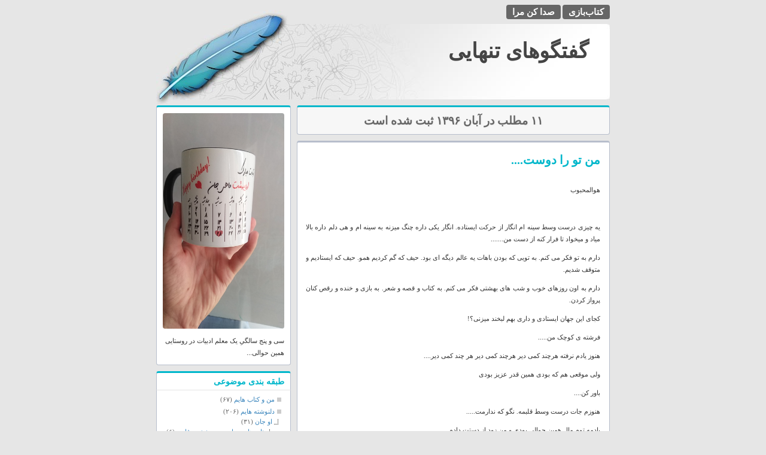

--- FILE ---
content_type: text/html; charset=utf-8
request_url: https://zemzemehayetanhaye.blog.ir/archive/1396/8/
body_size: 77082
content:
<!DOCTYPE html><html><head>
	<script>
	  (function(i,s,o,g,r,a,m){i['GoogleAnalyticsObject']=r;i[r]=i[r]||function(){
	  (i[r].q=i[r].q||[]).push(arguments)},i[r].l=1*new Date();a=s.createElement(o),
	  m=s.getElementsByTagName(o)[0];a.async=1;a.src=g;m.parentNode.insertBefore(a,m)
	  })(window,document,'script','https://www.google-analytics.com/analytics.js','ga');
	  ga('create', 'UA-82501833-1', 'auto');
	  ga('send', 'pageview', {'dimension1': '2JyirLtJMsA'});
	</script>
	<!-- Google tag (gtag.js) -->
	<script async src="https://www.googletagmanager.com/gtag/js?id=G-S6ECWNV881"></script>
	<script>
	  window.dataLayer = window.dataLayer || [];
	  function gtag(){dataLayer.push(arguments);}
	  gtag('js', new Date());
	  gtag('config', 'G-S6ECWNV881');
	</script>
	<meta name="keywords" content="شعر-ادبیات-داستان-کتاب-زمزمه های تنهایی-معلمی-تبریز-">
	<meta name="description" content="۱۱ مطلب در آبان ۱۳۹۶ ثبت شده است - ">
	<meta http-equiv="Content-Type" content="text/html; charset=utf-8">
	<meta http-equiv="X-UA-Compatible" content="IE=edge">
	<meta name="robots" content="noindex, nofollow">
	<title>بایگانی آبان ۱۳۹۶ :: گفتگوهای تنهایی</title>
	<link rel="alternate" type="application/rss+xml" href="/rss/">
	<link rel="first" type="text/html" href="/archive/1396/8/">
	<link rel="last" type="text/html" href="?page=2">
	<link rel="next" type="text/html" href="?page=2">
	<link rel="canonical" type="text/html" href="http://zemzemehayetanhaye.blog.ir/archive/1396/8/">
	<meta name="date" content="2017-11-21T19:51:56">
	<meta name="last-modified" content="2017-11-21T19:51:56">
	<meta http-equiv="last-modified" content="2017-11-21T19:51:56">
	<link rel="top" href="/">
	<meta name="generator" content="blog.ir">
	<script>
		var constant = {
			stats: [['VIEW_STAT_BLOG_LIFE_TIME', ' عمر سایت', '3827 روز'], ['VIEW_STAT_FOLLWING_COUNT', 'دنبال\u200cشده توسط نویسنده', '69']],
			copyText : 'خودت بنویسی بهتر نیست؟ برگرفته شده از:  http://zemzemehayetanhaye.blog.ir/',
			LOGIN_LINK:"https://bayan.ir/service/blog/",
			REGISTER_LINK: "https://bayan.ir/register/"
		};
	</script>
	<script src="//blog.ir/media/script/blog.min.js?FY8fDg" charset="utf-8"></script>	<script>(function(){
    window._rb={id:'bl!2JyirLtJMsA', vi:'1aaeb961452ecc6434bd72c05c04951f', dh:'e6719041b585c165f85dbfa24c1f3617', fp: 'repf=1&reph=P4TeM9uFodh5ar2MMcSOtg==&repc=display_stat&rept=1763685453'};
    var s=document.createElement('script'),
        h=document.getElementsByTagName('script')[0];
    s.async="async";
    s.src='//radar.bayan.ir/rb.js?v=e2';
    h.parentNode.insertBefore(s,h);
}())</script>
<noscript><img src="//radar.bayan.ir/bl!2JyirLtJMsA/rb.gif?nos&vi=1aaeb961452ecc6434bd72c05c04951f&dh=e6719041b585c165f85dbfa24c1f3617&refx=" alt="" title="a" border="0"></noscript>
	<link href="//blog.ir/media/css/sharedrtl-blogs.css?fv2HUu" rel="stylesheet" type="text/css">
	<link href="/static/ksP4HiDXESQ/1036411701/style.css" rel="stylesheet" type="text/css"></head><body>
<div id="print"><div class="title"><h2>گفتگوهای تنهایی</h2><span></span></div></div>
<div id="wrp">
<div class="main_menu">
<div class="cnt">
<ul>
<li><a class="" href="/page/%DA%A9%D8%AA%D8%A7%D8%A8-%D8%A8%D8%A7%D8%B2%DB%8C">کتاب‌بازی</a></li>
<li><a class="" href="/page/%D8%B5%D8%AF%D8%A7-%DA%A9%D9%86-%D9%85%D8%B1%D8%A7">صدا کن مرا</a></li>
</ul>
</div>
</div>
<div class="header">
<div class="hdr_right">
<div class="title">
<h1><a href="/">گفتگوهای تنهایی</a></h1>
<div class="desc"><h2></h2></div>
</div>
</div>
<div class="hdr_left"></div>
</div>
<div class="box1">
<div class="bx_left">
<div class="mod_left_blank">
<div class="cnt">
<div class="blogImage">
<img alt="گفتگوهای تنهایی" src="//bayanbox.ir/view/3555279034881948577/IMG-20210518-191107-777.jpg">
</div>
<div class="blog_description">
<h4>سی و پنج سالگیِ یک معلم ادبیات در روستایی همین حوالی...</h4>
</div>
<div class="mini_icon">
<div class="icons">
<ul>
<li><a class="mi_home" href="/" title="خانه"></a></li>
<li><a class="mi_rss" href="/rss/" title="RSS"></a></li>
<div class="clear"></div>
</ul>
</div>
</div>
</div>
</div>
<div class="mod_left">
<div class="title">طبقه بندی موضوعی</div>
<div class="cnt">
<ul class="cats">
<li class="">
<a href="/category/%D9%85%D9%86-%D9%88-%DA%A9%D8%AA%D8%A7%D8%A8-%D9%87%D8%A7%DB%8C%D9%85/"><h3>من و کتاب هایم </h3></a><span class="count"> (۶۷)</span>
</li>
<li class="">
<a href="/category/%D8%AF%D9%84%D9%86%D9%88%D8%B4%D8%AA%D9%87-%D9%87%D8%A7%DB%8C%D9%85/"><h3>دلنوشته هایم </h3></a><span class="count"> (۲۰۶)</span>
<ul class="subcats">

<li class="">
<a href="/category/%D8%AF%D9%84%D9%86%D9%88%D8%B4%D8%AA%D9%87-%D9%87%D8%A7%DB%8C%D9%85/%D8%A7%D9%88-%D8%AC%D8%A7%D9%86/"><h3>او جان </h3></a><span class="count"> (۳۱)</span>
<ul class="subcats">

<li class="">
<a href="/category/%D8%AF%D9%84%D9%86%D9%88%D8%B4%D8%AA%D9%87-%D9%87%D8%A7%DB%8C%D9%85/%D8%A7%D9%88-%D8%AC%D8%A7%D9%86/%D9%86%D8%A7%D9%85%D9%87-%D9%87%D8%A7%DB%8C%DB%8C-%D8%A8%D8%B1%D8%A7%DB%8C-%D8%B3%D9%88%D9%85-%D8%B4%D8%AE%D8%B5-%D8%BA%D8%A7%DB%8C%D8%A8/"><h3>نامه‌هایی برای سوم شخص غایب </h3></a><span class="count"> (۶)</span>
</li>
</ul>
</li>
<li class="">
<a href="/category/%D8%AF%D9%84%D9%86%D9%88%D8%B4%D8%AA%D9%87-%D9%87%D8%A7%DB%8C%D9%85/%D9%85%D9%86%D8%A7%D8%AC%D8%A7%D8%AA/"><h3>مناجات </h3></a><span class="count"> (۳۴)</span>
</li>
<li class="">
<a href="/category/%D8%AF%D9%84%D9%86%D9%88%D8%B4%D8%AA%D9%87-%D9%87%D8%A7%DB%8C%D9%85/%D8%B4%D8%B9%D8%B1%D9%87%D8%A7%D9%85/"><h3>شعرهام </h3></a><span class="count"> (۱)</span>
</li>
<li class="">
<a href="/category/%D8%AF%D9%84%D9%86%D9%88%D8%B4%D8%AA%D9%87-%D9%87%D8%A7%DB%8C%D9%85/%D9%87%D8%B0%DB%8C%D8%A7%D9%86/"><h3>هذیان </h3></a><span class="count"> (۹)</span>
</li>
</ul>
</li>
<li class="">
<a href="/category/%D8%A7%D8%AC%D8%AA%D9%85%D8%A7%D8%B9%DB%8C-%D9%86%D9%88%D8%B4%D8%AA/"><h3>اجتماعی نوشت </h3></a><span class="count"> (۱۰۰)</span>
<ul class="subcats">

<li class="">
<a href="/category/%D8%A7%D8%AC%D8%AA%D9%85%D8%A7%D8%B9%DB%8C-%D9%86%D9%88%D8%B4%D8%AA/%D8%B3%D9%81%D8%B1%D9%86%D8%A7%D9%85%D9%87/"><h3>سفرنامه </h3></a><span class="count"> (۶)</span>
</li>
</ul>
</li>
<li class="">
<a href="/category/%D9%81%DB%8C%D9%84%D9%85-%D9%86%D9%88%D8%B4%D8%AA/"><h3>فیلم نوشت </h3></a><span class="count"> (۱۵)</span>
<ul class="subcats">

<li class="">
<a href="/category/%D9%81%DB%8C%D9%84%D9%85-%D9%86%D9%88%D8%B4%D8%AA/%D8%AA%D9%84%D9%88%DB%8C%D8%B2%DB%8C%D9%88%D9%86/"><h3>تلویزیون </h3></a><span class="count"> (۲)</span>
</li>
</ul>
</li>
<li class="">
<a href="/category/%D9%85%D8%B9%D9%84%D9%85%D8%A7%D9%86%D9%87/"><h3>معلمانه </h3></a><span class="count"> (۷۳)</span>
</li>
<li class="">
<a href="/category/%D8%AA%D8%A8%D8%B1%DB%8C%D8%B2%DB%8C%D9%85/"><h3>تبریزیم </h3></a><span class="count"> (۹)</span>
</li>
<li class="">
<a href="/category/%D8%A7%DB%8C%D9%84%DB%8C%D8%A7-%D9%88-%D8%A7%D9%84%D8%B3%D8%A7-%D9%86%D9%88%D8%B4%D8%AA/"><h3>ایلیا و السا نوشت </h3></a><span class="count"> (۱۱)</span>
</li>
<li class="">
<a href="/category/%D8%AE%D9%88%D8%B4%D8%A8%D8%AE%D8%AA%DB%8C-%D9%87%D8%A7%DB%8C-%DA%A9%D9%88%DA%86%DA%A9-%D9%85%D9%86/"><h3>خوشبختی های کوچک من </h3></a><span class="count"> (۶۹)</span>
</li>
<li class="">
<a href="/category/%D9%85%D9%86-%D9%88-%D8%AF%D8%A7%D8%B3%D8%AA%D8%A7%D9%86-%D9%87%D8%A7%DB%8C%D9%85/"><h3>من و داستان هایم </h3></a><span class="count"> (۵۹)</span>
</li>
<li class="">
<a href="/category/%D8%B1%D9%88%D8%B2%D9%85%D8%B1%DA%AF%DB%8C-%D9%87%D8%A7/"><h3>روزمرگی ها </h3></a><span class="count"> (۹۱)</span>
</li>
<li class="">
<a href="/category/%DA%86%D8%A7%D9%84%D8%B4-%D9%87%D8%A7/"><h3>چالش‌ها </h3></a><span class="count"> (۷)</span>
</li>
</ul>
</div>
</div>
	<div id="stat_summary_div" style="display:none;">
<div class="mod_left">
<div class="title">خلاصه آمار</div>
<div class="cnt stat">
<div class="row"><div class="StatTitle"><span id="lang_VIEW_STAT_FOLLWING_COUNT"></span></div><div class="Value"><span id="value_VIEW_STAT_FOLLWING_COUNT"></span></div></div>
<div class="row"><div class="StatTitle"><span id="lang_VIEW_STAT_BLOG_LIFE_TIME"></span></div><div class="Value"><span id="value_VIEW_STAT_BLOG_LIFE_TIME"></span></div></div>
<div class="row"><div class="StatTitle"><span id="lang_VIEW_STAT_ONLINE_USER"></span></div><div class="Value"><span id="value_VIEW_STAT_ONLINE_USER"></span></div></div>
</div>
</div></div>
<div class="mod_left">
<div class="title">بایگانی</div>
<div class="cnt">
<ul class="links">
<li class="">
<a href="/archive/1402/9/">آذر ۱۴۰۲ </a><span class="count"> (۱)</span>
</li>
<li class="">
<a href="/archive/1402/8/">آبان ۱۴۰۲ </a><span class="count"> (۱)</span>
</li>
<li class="">
<a href="/archive/1402/7/">مهر ۱۴۰۲ </a><span class="count"> (۱)</span>
</li>
<li class="">
<a href="/archive/1402/4/">تیر ۱۴۰۲ </a><span class="count"> (۱)</span>
</li>
<li class="">
<a href="/archive/1402/3/">خرداد ۱۴۰۲ </a><span class="count"> (۲)</span>
</li>
<li class="">
<a href="/archive/1402/2/">ارديبهشت ۱۴۰۲ </a><span class="count"> (۹)</span>
</li>
<li class="">
<a href="/archive/1402/1/">فروردين ۱۴۰۲ </a><span class="count"> (۲۱)</span>
</li>
<li class="">
<a href="/archive/1401/11/">بهمن ۱۴۰۱ </a><span class="count"> (۶)</span>
</li>
<li class="">
<a href="/archive/1401/10/">دی ۱۴۰۱ </a><span class="count"> (۸)</span>
</li>
<li class="">
<a href="/archive/1401/9/">آذر ۱۴۰۱ </a><span class="count"> (۵)</span>
</li>
<li class="">
<a href="/archive/1401/8/">آبان ۱۴۰۱ </a><span class="count"> (۶)</span>
</li>
<li class="">
<a href="/archive/1401/7/">مهر ۱۴۰۱ </a><span class="count"> (۱۶)</span>
</li>
<li class="">
<a href="/archive/1401/6/">شهریور ۱۴۰۱ </a><span class="count"> (۷)</span>
</li>
<li class="">
<a href="/archive/1401/5/">مرداد ۱۴۰۱ </a><span class="count"> (۹)</span>
</li>
<li class="">
<a href="/archive/1401/4/">تیر ۱۴۰۱ </a><span class="count"> (۲۰)</span>
</li>
<li class="">
<a href="/archive/1401/3/">خرداد ۱۴۰۱ </a><span class="count"> (۱۱)</span>
</li>
<li class="">
<a href="/archive/1401/2/">ارديبهشت ۱۴۰۱ </a><span class="count"> (۹)</span>
</li>
<li class="">
<a href="/archive/1401/1/">فروردين ۱۴۰۱ </a><span class="count"> (۲)</span>
</li>
<li class="">
<a href="/archive/1400/12/">اسفند ۱۴۰۰ </a><span class="count"> (۶)</span>
</li>
<li class="">
<a href="/archive/1400/11/">بهمن ۱۴۰۰ </a><span class="count"> (۶)</span>
</li>
<li class="">
<a href="/archive/1400/10/">دی ۱۴۰۰ </a><span class="count"> (۸)</span>
</li>
<li class="">
<a href="/archive/1400/9/">آذر ۱۴۰۰ </a><span class="count"> (۲)</span>
</li>
<li class="">
<a href="/archive/1400/8/">آبان ۱۴۰۰ </a><span class="count"> (۴)</span>
</li>
<li class="">
<a href="/archive/1400/7/">مهر ۱۴۰۰ </a><span class="count"> (۷)</span>
</li>
<li class="">
<a href="/archive/1400/6/">شهریور ۱۴۰۰ </a><span class="count"> (۶)</span>
</li>
<li class="">
<a href="/archive/1400/5/">مرداد ۱۴۰۰ </a><span class="count"> (۸)</span>
</li>
<li class="">
<a href="/archive/1400/4/">تیر ۱۴۰۰ </a><span class="count"> (۲۲)</span>
</li>
<li class="">
<a href="/archive/1400/3/">خرداد ۱۴۰۰ </a><span class="count"> (۷)</span>
</li>
<li class="">
<a href="/archive/1400/2/">ارديبهشت ۱۴۰۰ </a><span class="count"> (۲۵)</span>
</li>
<li class="">
<a href="/archive/1400/1/">فروردين ۱۴۰۰ </a><span class="count"> (۱۶)</span>
</li>
<li class="">
<a href="/archive/1399/12/">اسفند ۱۳۹۹ </a><span class="count"> (۶)</span>
</li>
<li class="">
<a href="/archive/1399/11/">بهمن ۱۳۹۹ </a><span class="count"> (۱۱)</span>
</li>
<li class="">
<a href="/archive/1399/10/">دی ۱۳۹۹ </a><span class="count"> (۷)</span>
</li>
<li class="">
<a href="/archive/1399/9/">آذر ۱۳۹۹ </a><span class="count"> (۵)</span>
</li>
<li class="">
<a href="/archive/1399/8/">آبان ۱۳۹۹ </a><span class="count"> (۳)</span>
</li>
<li class="">
<a href="/archive/1399/7/">مهر ۱۳۹۹ </a><span class="count"> (۵)</span>
</li>
<li class="">
<a href="/archive/1399/6/">شهریور ۱۳۹۹ </a><span class="count"> (۶)</span>
</li>
<li class="">
<a href="/archive/1399/5/">مرداد ۱۳۹۹ </a><span class="count"> (۱۴)</span>
</li>
<li class="">
<a href="/archive/1399/4/">تیر ۱۳۹۹ </a><span class="count"> (۵)</span>
</li>
<li class="">
<a href="/archive/1399/3/">خرداد ۱۳۹۹ </a><span class="count"> (۹)</span>
</li>
<li class="">
<a href="/archive/1399/2/">ارديبهشت ۱۳۹۹ </a><span class="count"> (۲۷)</span>
</li>
<li class="">
<a href="/archive/1399/1/">فروردين ۱۳۹۹ </a><span class="count"> (۴)</span>
</li>
<li class="">
<a href="/archive/1398/12/">اسفند ۱۳۹۸ </a><span class="count"> (۳)</span>
</li>
<li class="">
<a href="/archive/1398/11/">بهمن ۱۳۹۸ </a><span class="count"> (۳)</span>
</li>
<li class="">
<a href="/archive/1398/10/">دی ۱۳۹۸ </a><span class="count"> (۱۵)</span>
</li>
<li class="">
<a href="/archive/1398/9/">آذر ۱۳۹۸ </a><span class="count"> (۸)</span>
</li>
<li class="">
<a href="/archive/1398/8/">آبان ۱۳۹۸ </a><span class="count"> (۶)</span>
</li>
<li class="">
<a href="/archive/1398/7/">مهر ۱۳۹۸ </a><span class="count"> (۱۰)</span>
</li>
<li class="">
<a href="/archive/1398/6/">شهریور ۱۳۹۸ </a><span class="count"> (۴)</span>
</li>
<li class="">
<a href="/archive/1398/5/">مرداد ۱۳۹۸ </a><span class="count"> (۶)</span>
</li>
<li class="">
<a href="/archive/1398/4/">تیر ۱۳۹۸ </a><span class="count"> (۱۰)</span>
</li>
<li class="">
<a href="/archive/1398/3/">خرداد ۱۳۹۸ </a><span class="count"> (۱۳)</span>
</li>
<li class="">
<a href="/archive/1398/2/">ارديبهشت ۱۳۹۸ </a><span class="count"> (۶)</span>
</li>
<li class="">
<a href="/archive/1398/1/">فروردين ۱۳۹۸ </a><span class="count"> (۱۲)</span>
</li>
<li class="">
<a href="/archive/1397/12/">اسفند ۱۳۹۷ </a><span class="count"> (۶)</span>
</li>
<li class="">
<a href="/archive/1397/11/">بهمن ۱۳۹۷ </a><span class="count"> (۱۲)</span>
</li>
<li class="">
<a href="/archive/1397/10/">دی ۱۳۹۷ </a><span class="count"> (۱۳)</span>
</li>
<li class="">
<a href="/archive/1397/9/">آذر ۱۳۹۷ </a><span class="count"> (۱۳)</span>
</li>
<li class="">
<a href="/archive/1397/8/">آبان ۱۳۹۷ </a><span class="count"> (۱۹)</span>
</li>
<li class="">
<a href="/archive/1397/7/">مهر ۱۳۹۷ </a><span class="count"> (۱۴)</span>
</li>
<li class="">
<a href="/archive/1397/6/">شهریور ۱۳۹۷ </a><span class="count"> (۱۴)</span>
</li>
<li class="">
<a href="/archive/1397/5/">مرداد ۱۳۹۷ </a><span class="count"> (۱۱)</span>
</li>
<li class="">
<a href="/archive/1397/4/">تیر ۱۳۹۷ </a><span class="count"> (۱۴)</span>
</li>
<li class="">
<a href="/archive/1397/3/">خرداد ۱۳۹۷ </a><span class="count"> (۱۲)</span>
</li>
<li class="">
<a href="/archive/1397/2/">ارديبهشت ۱۳۹۷ </a><span class="count"> (۱۳)</span>
</li>
<li class="">
<a href="/archive/1397/1/">فروردين ۱۳۹۷ </a><span class="count"> (۹)</span>
</li>
<li class="">
<a href="/archive/1396/12/">اسفند ۱۳۹۶ </a><span class="count"> (۱۶)</span>
</li>
<li class="">
<a href="/archive/1396/11/">بهمن ۱۳۹۶ </a><span class="count"> (۱۶)</span>
</li>
<li class="">
<a href="/archive/1396/10/">دی ۱۳۹۶ </a><span class="count"> (۱۲)</span>
</li>
<li class="">
<a href="/archive/1396/9/">آذر ۱۳۹۶ </a><span class="count"> (۱۳)</span>
</li>
<li class="selected">
<a href="/archive/1396/8/">آبان ۱۳۹۶ </a><span class="count"> (۱۱)</span>
</li>
<li class="">
<a href="/archive/1396/7/">مهر ۱۳۹۶ </a><span class="count"> (۲)</span>
</li>
<li class="">
<a href="/archive/1396/6/">شهریور ۱۳۹۶ </a><span class="count"> (۶)</span>
</li>
<li class="">
<a href="/archive/1396/5/">مرداد ۱۳۹۶ </a><span class="count"> (۶)</span>
</li>
<li class="">
<a href="/archive/1396/4/">تیر ۱۳۹۶ </a><span class="count"> (۱)</span>
</li>
<li class="">
<a href="/archive/1396/3/">خرداد ۱۳۹۶ </a><span class="count"> (۴)</span>
</li>
<li class="">
<a href="/archive/1396/2/">ارديبهشت ۱۳۹۶ </a><span class="count"> (۸)</span>
</li>
<li class="">
<a href="/archive/1396/1/">فروردين ۱۳۹۶ </a><span class="count"> (۴)</span>
</li>
<li class="">
<a href="/archive/1395/12/">اسفند ۱۳۹۵ </a><span class="count"> (۲)</span>
</li>
<li class="">
<a href="/archive/1395/11/">بهمن ۱۳۹۵ </a><span class="count"> (۵)</span>
</li>
<li class="">
<a href="/archive/1395/10/">دی ۱۳۹۵ </a><span class="count"> (۷)</span>
</li>
<li class="">
<a href="/archive/1395/9/">آذر ۱۳۹۵ </a><span class="count"> (۶)</span>
</li>
<li class="">
<a href="/archive/1395/8/">آبان ۱۳۹۵ </a><span class="count"> (۴)</span>
</li>
<li class="">
<a href="/archive/1395/7/">مهر ۱۳۹۵ </a><span class="count"> (۹)</span>
</li>
<li class="">
<a href="/archive/1395/6/">شهریور ۱۳۹۵ </a><span class="count"> (۹)</span>
</li>
<li class="">
<a href="/archive/1395/5/">مرداد ۱۳۹۵ </a><span class="count"> (۲۲)</span>
</li>
<li class="">
<a href="/archive/1395/4/">تیر ۱۳۹۵ </a><span class="count"> (۱۱)</span>
</li>
<li class="">
<a href="/archive/1395/3/">خرداد ۱۳۹۵ </a><span class="count"> (۷)</span>
</li>
<li class="">
<a href="/archive/1395/2/">ارديبهشت ۱۳۹۵ </a><span class="count"> (۹)</span>
</li>
<li class="">
<a href="/archive/1395/1/">فروردين ۱۳۹۵ </a><span class="count"> (۶)</span>
</li>
<li class="">
<a href="/archive/1394/12/">اسفند ۱۳۹۴ </a><span class="count"> (۱۲)</span>
</li>
<li class="">
<a href="/archive/1394/11/">بهمن ۱۳۹۴ </a><span class="count"> (۶)</span>
</li>
<li class="">
<a href="/archive/1394/10/">دی ۱۳۹۴ </a><span class="count"> (۷)</span>
</li>
<li class="">
<a href="/archive/1394/9/">آذر ۱۳۹۴ </a><span class="count"> (۲)</span>
</li>
<li class="">
<a href="/archive/1394/8/">آبان ۱۳۹۴ </a><span class="count"> (۷)</span>
</li>
<li class="">
<a href="/archive/1394/7/">مهر ۱۳۹۴ </a><span class="count"> (۶)</span>
</li>
<li class="">
<a href="/archive/1394/6/">شهریور ۱۳۹۴ </a><span class="count"> (۴)</span>
</li>
<li class="">
<a href="/archive/1394/5/">مرداد ۱۳۹۴ </a><span class="count"> (۱۰)</span>
</li>
<li class="">
<a href="/archive/1394/4/">تیر ۱۳۹۴ </a><span class="count"> (۱۵)</span>
</li>
<li class="">
<a href="/archive/1394/3/">خرداد ۱۳۹۴ </a><span class="count"> (۸)</span>
</li>
</ul>
</div>
</div>
<div class="mod_left">
<div class="title">پیوندهای روزانه</div>
<div class="cnt">
<ul class="links">
<li><a alt="/process/link_clicked/mcI9fNV0e5w/e0cc0040b24b1e3c0154821c486bc763" href="http://www.jaannaann.blogfa.com/">گذر ایام</a></li>
<li><a alt="/process/link_clicked/6fcHUhdbUPw/b3f9f62acdf867c462fc3bcd91563f49" href="https://hichx.blog.ir/post/73">نمی‌ترسیم</a></li>
<li><a alt="/process/link_clicked/EPyOcDliH-Y/42e92da7b363a4be6cb6835ee71f44e0" href="http://hichx.blog.ir/post/29">جنگ جهانی سوم</a></li>
<li><a alt="/process/link_clicked/VN0whoDGvvA/ebbf1b1f2b19783ed68e6f525d5102b5" href="https://hichx.blog.ir/post/10">رنج سکوت</a></li>
<li><a alt="/process/link_clicked/zKQTuiOnHus/cacf1fd6d6476d7b3da1e90cbb579419" href="http://zolal.blog.ir/post/387/dcsx">شش آوردن</a></li>
<li><a alt="/process/link_clicked/aS_fqK2LtAc/51edd6bedcad6fc808dcdc0a4cff0d30" href="http://rgon299.blog.ir/post/1034">آموزش</a></li>
<li><a alt="/process/link_clicked/YFsFt5Oq9pw/e137e35fd4040c645659282a55ae0a6d" href="http://lilie.mihanblog.com/">زندگی طبق معمول</a></li>
<li><a alt="/process/link_clicked/s3IsHsCYCcc/ad53d70102611a64c84f035295cd2195" href="http://inja-minevisam.blog.ir/post/568">جزوه وبلاگ نویسی</a></li>
<li><a alt="/process/link_clicked/Gx0fzSIQG2c/bc7ed4918587c2ffeb448fc43b874d5d" href="http://inja-minevisam.blog.ir/post/572">یک بار برای همیشه</a></li>
<li><a alt="/process/link_clicked/JY-XMERueKM/da71611c9f8f186d51a774f3eafdc63b" href="http://mimsad.ir/%D9%85%D8%B9%D8%B1%D9%81%DB%8C-%DA%86%D9%86%D8%AF-%D9%85%D8%B3%D8%A7%D8%A8%D9%82%D9%87-%D8%AF%D8%A7%D8%B3%D8%AA%D8%A7%D9%86-%D9%86%D9%88%DB%8C%D8%B3%DB%8C/">مسابقات داستان نویسی</a></li>
</ul>
</div>
</div>
<div class="mod_left">
<div class="title">پیوندها</div>
<div class="cnt">
<ul class="links">
<li><a alt="/process/link_clicked/b8MQarFtRro/589e9b934d1a8cbc137780486c6562da" href="http://be-brave.blog.ir/">هوپ</a></li>
<li><a alt="/process/link_clicked/G91bNlXjydA/3d869a9a04fcad0723a015718535f3a7" href="https://batameladan.blog.ir/">زندگی با طعم لادن</a></li>
<li><a alt="/process/link_clicked/iknvXs-pM-8/ab53d7059e5fa2915e7f9432a40483b3" href="http://hamidoo.blog.ir/">حمید واشقانی</a></li>
<li><a alt="/process/link_clicked/-AFxJO6eZeI/420ea67ce1c2842753969909ee6f9879" href="http://god-like.blog.ir/">فرشته</a></li>
<li><a alt="/process/link_clicked/FIwuixxdxkg/d37a25c5d6bd4cc0263987afdf925c55" href="http://banoooche.blog.ir/">بانوچه</a></li>
<li><a alt="/process/link_clicked/L2IGAVpKeq8/c93f57e64ba8c6881753f2013fea6473" href="https://1pardis.ir/">پردیس‌یار</a></li>
<li><a alt="/process/link_clicked/BO9-0fPMmUI/4654a7058cf856a828c07491549086c5" href="http://blogerdoon.blog.ir/">بلاگردون</a></li>
<li><a alt="/process/link_clicked/bSmj5jKQux0/94e647a938b7545c221420af9fe05c81" href="http://hamraz92.blog.ir/">حامد سپهر</a></li>
<li><a alt="/process/link_clicked/0aus7qA8sYI/5624bdf5ded72932de92f02e3e21f038" href="http://panjerah.blog.ir/">خورشید</a></li>
<li><a alt="/process/link_clicked/SOhpkB8RKFY/0ad438d690d3fffbb6e6bcaef512ede0" href="http://o7rf7o.blog.ir/">عارفه</a></li>
<li><a alt="/process/link_clicked/y2EtBCQRXoA/d0d7334eb7c3a50f0b1df2524f89abcc" href="http://betterlife.blog.ir/">زندگی بهتر</a></li>
<li><a alt="/process/link_clicked/pMjAL3_osJA/f726a38510c4fcf09cdbfc7e08777f7a" href="http://asooka.blog.ir/">آسوکا</a></li>
<li><a alt="/process/link_clicked/okdH4toN948/39601f28a6ae583a105bbf7de4be6f47" href="http://avocado.blog.ir/">آواکادو</a></li>
<li><a alt="/process/link_clicked/oVNiG4iQcrQ/bf1c02144b85a317bb2aa86a24d1558c" href="http://ablomof.blog.ir/">آبلوموف</a></li>
<li><a alt="/process/link_clicked/iDPIN1J9V-w/9ee5bae1cf8845e338c60883c3b721c8" href="http://g000li.blog.ir/">آرزوهای نجیب</a></li>
<li><a alt="/process/link_clicked/qRZWn5QG2cY/dc54ea00932149e2a3323232b19a5c15" href="http://inja-minevisam.blog.ir/">اینجا می‌نویسم</a></li>
<li><a alt="/process/link_clicked/JfG5UWZN4mk/7193099b14af0994970a27d226e5078c" href="http://niiikooo.blog.ir/">توکا</a></li>
<li><a alt="/process/link_clicked/_alSeIFPWYg/735c752c384ae759b417bdf997b6cbb8" href="http://platelets.blog.ir/">جولیک</a></li>
<li><a alt="/process/link_clicked/9bDTBScOoJ8/f7e46f4eccd9d0e056e2d047d6293129" href="https://goodeventent.blog.ir/">حورا</a></li>
<li><a alt="/process/link_clicked/ajQh4882Ujg/e99fea67070dd9aabf6ed672e9f11cc9" href="http://radioblogiha.blog.ir/">رادیو بلاگی ها</a></li>
<li><a alt="/process/link_clicked/DPxxnKGFCv0/0d458187fff05987fed78144f90394b0" href="http://nebula.blog.ir/">شباهنگ</a></li>
<li><a alt="/process/link_clicked/_Z9tDWIRUFo/c7adb609dd31082edf7a846113286152" href="http://atiyee.blog.ir/">عطیه میرزا امیری</a></li>
<li><a alt="/process/link_clicked/ZPdSC3_W2MQ/212d07d1989ff0fe0d3cbf2ff54bafe0" href="http://skylight.blog.ir/">در خیال آسمان</a></li>
<li><a alt="/process/link_clicked/JzNM_WUYxj4/a4b978ac4552e4bfcea2ae2556a13313" href="http://lafcadio.blog.ir/">لافکادیو</a></li>
<li><a alt="/process/link_clicked/f7x9NgN_tC0/0ecbdf19aae79b1ac42794434e8d9ea5" href="http://manamman.blog.ir/">مریم</a></li>
<li><a alt="/process/link_clicked/gpyWBpFewBM/75199c6872d61079f24c1acc8cf1f8fb" href="http://dinky28.blog.ir/">هلما</a></li>
<li><a alt="/process/link_clicked/GESEQRiO7A8/f5b20f0131d3c061f0c1213558837250" href="http://tyekz.blog.ir/">یاسین ناطقی</a></li>
<li><a alt="/process/link_clicked/sCePzwL-H2U/f29178cb035d960812062326068a7466" href="https://la-lumiere.blog.ir/">نورا</a></li>
<li><a alt="/process/link_clicked/pA4V6yAqlgQ/d43395f7c8b02be3d9ffb08301eb5f6a" href="https://nargesnevis.blog.ir/">نرگس</a></li>
<li><a alt="/process/link_clicked/mA8p8haGizY/9ab0b32846b6c66b872996ad6996865c" href="http://parwaz.blog.ir/">هالی هیمنه</a></li>
<li><a alt="/process/link_clicked/P9ao_z1rn8M/e0d9ecca8d3304bb4f8ffe7eb57adf8f" href="http://zolal.blog.ir/">مثل چشمه مثل رود</a></li>
<li><a alt="/process/link_clicked/bNyoEVle_Kw/e0978b200407c97d9c281bb3a26996ff" href="http://1moshtharf.blog.ir/">میرزا مهدی</a></li>
<li><a alt="/process/link_clicked/qdVVI9n-s4U/80b37ab062b89ab65a1f300ae0de2c8a" href="http://sokot118.blog.ir/">یسنا سادات</a></li>
<li><a alt="/process/link_clicked/5W8GMuTV8nY/25d8a004433a010c65d80da6ee3261be" href="http://habbeangur.blog.ir/">حبه انگور</a></li>
<li><a alt="/process/link_clicked/Z5uYCleMQL4/bb5625021c842cee1665f5919c34e2c9" href="http://dbandbaz.blog.ir/">بندباز</a></li>
<li><a alt="/process/link_clicked/4MQMotv8Yqw/79e4a1335d3bbcdb949d25b40aafe8b0" href="http://rgon299.blog.ir/">رامین</a></li>
<li><a alt="/process/link_clicked/EPmT7qZCfi4/5b7915a953a27c8fe9a51447fac3cbc3" href="http://shade.blog.ir/">گلاویژ</a></li>
<li><a alt="/process/link_clicked/HRIcrJwPOOM/93baa8e0f0f3fd1442587f79835dc886" href="http://lajevardi.blog.ir/">لاجوردی</a></li>
<li><a alt="/process/link_clicked/RVuxHmNVj6k/be93dca2b317471ae32ba65fc9820c10" href="http://manols.blog.ir/">مانا</a></li>
<li><a alt="/process/link_clicked/I5DZIeJ8Occ/f0a2eff85724c0cc67534ce5e7dd919d" href="http://searchofsmile.blog.ir/">بهار</a></li>
<li><a alt="/process/link_clicked/veGYh8hbsSo/3d65184e84c371e6bd098066f1111da4" href="http://rafiename.blog.ir/">رفیعه</a></li>
<li><a alt="/process/link_clicked/IKwu_wZOpAk/294f5484d4e5a8616ff9e5a33c03e6d6" href="http://abanam.blog.ir/">آبان</a></li>
<li><a alt="/process/link_clicked/qZrmL2C4hWg/ad45c7c44d4b4277bcbb418e6a372c9a" href="http://inthemoon.blog.ir/">دختری مستقر در ماه</a></li>
<li><a alt="/process/link_clicked/PoN42kZHrKs/4828dfeac7afc3a75d1684e0615d7e24" href="http://pink-apple.blog.ir/">بوی سیب می‌دهی دختر</a></li>
<li><a alt="/process/link_clicked/-zLN3emSZSQ/108f176e4a70cf2e53101e919ac3525e" href="http://melanite.blog.ir/">سوسن</a></li>
<li><a alt="/process/link_clicked/kzZlxggtbEo/bfdf48a7bbdc3bf96567378c8d240de8" href="http://dailyme.blog.ir/">چارلی</a></li>
<li><a alt="/process/link_clicked/Cluq-VZ4WGc/cc0c9492f89038cdb458a3a0e94e8e80" href="http://graylife.blog.ir/">خاکستری</a></li>
<li><a alt="/process/link_clicked/-oOaUx0MpSs/8004f6719cb3daa9fb550147ef838873" href="https://hmotahari.com/blog/">حسام الدین مطهری</a></li>
<li><a alt="/process/link_clicked/j_YZN2CIdZU/97a9e3a5e0094cd1d35264638d391f44" href="https://www.vestaydesign.com/amazing-discounts/">وستای</a></li>
<li><a alt="/process/link_clicked/bDcLLHsAsuY/dc03c39c0f543b62dda88212b3fa28cb" href="https://honari.com">هنری دات کام</a></li>
</ul>
</div>
</div>
</div>
<div class="bx_center">
<div class="mod_center">
<div class="align">
<div class="messages">
<div class="cnt">
<h2>۱۱ مطلب در آبان ۱۳۹۶ ثبت شده است</h2>
</div>
</div>
</div>
<div class="post_break"></div>
<div class="post">
<div class="title align"><h2><a href="/1396/08/30/%D9%85%D9%86-%D8%AA%D9%88-%D8%B1%D8%A7-%D8%AF%D9%88%D8%B3%D8%AA">من تو را دوست....</a></h2>
</div>
<div class="body align"><div class="cnt post_list">
<p>هوالمحبوب</p>
<p><br></p>
<p>یه چیزی درست وسط سینه ام انگار از حرکت ایستاده. انگار یکی داره چنگ میزنه به سینه ام و هی دلم داره بالا میاد و میخواد تا فرار کنه از دست من.......</p>
<p>دارم به تو فکر می کنم. به تویی که بودن باهات یه عالم دیگه ای بود. حیف که گم کردیم همو. حیف که ایستادیم و متوقف شدیم. </p>
<p>دارم به اون روزهای خوب و شب های بهشتی فکر می کنم. به کتاب و قصه و شعر. به بازی و خنده و رقص کنان پرواز کردن.</p>
<p>کجای این جهان ایستادی و داری بهم لبخند میزنی؟!</p>
<p>فرشته ی کوچک من.....</p>
<p>هنوز یادم نرفته هرچند کمی دیر هرچند کمی دیر هر چند کمی دیر....</p>
<p>ولی موقعی هم که بودی همین قدر عزیز بودی</p>
<p>باور کن....</p>
<p>هنوزم جات درست وسط قلبمه. نگو که ندارمت.....</p>
<p>یادمه توم مال همین حوالی بودی و من زود از دستت دادم....</p>
<p>برام دعا کن که بیام پیشت....</p>
</div></div>
<div class="post_detail">
<div class="cnt">
<div class="det_left">
<ul>
<li><a href="/1396/08/30/%D9%85%D9%86-%D8%AA%D9%88-%D8%B1%D8%A7-%D8%AF%D9%88%D8%B3%D8%AA#comments"><span class="cmt">۶ نظر</span></a></li>
<li><span class="date">۳۰ آبان ۹۶ ، ۲۳:۲۱</span></li>
</ul>
</div>
<div class="det_right">
<ul><li><span class="author">نسرین</span></li></ul>
</div>
<div class="clear"></div>
</div>
</div>
</div>
<div class="post">
<div class="title align"><h2><a href="/1396/08/30/%D8%AA%D9%88%D9%84%D8%AF%D8%AA-%D9%85%D8%A8%D8%A7%D8%B1%DA%A9-%D8%B9%D8%B4%D9%82%D9%85">تولدت مبارک عشقم</a></h2>
</div>
<div class="body align"><div class="cnt post_list">
<p style="text-align: justify;"><font size="3">هوالمحبوب</font></p>
<p style="text-align: justify;"><font size="3"><br></font></p>
<p style="text-align: justify;"><font size="3">سی ام آبان ماه یکی از بهترین روزهای زندگی منه. روزی که یه حس معرکه رو برای اولین بار تجربه کردم. حس دوست داشتنی که نظیرش رو توی هیچ رابطه ای ندیده بودم و لمس نکرده بودم.</font></p>
<p style="text-align: justify;"><font size="3">حسی که زیاد درباره اش شنیده بودم و برام گنگ بود. تو این روز، قشنگ ترین اتفاق زندگی من رقم خورده. و امسال دومین سالگردشه.</font></p>
<p style="text-align: justify;"><font size="3">دومین سالی که دارم دل به دل کسی می دم که برام عزیزترینه. دومین سالی که انگار آدم یه قلب اضافه داره برای یکی دیگه. دومین سالی که یه موجود دوست داشتنی به جمع ما اضافه شده. امروز تولد دو سالگیه ایلیاست.</font></p>
<p style="text-align: justify;"><font size="3">ایلیایی که توی این دوسال معجزه ی کوچیک زندگی مون بوده. همیشه بهترین ها با اون رقم خورده و عزیزکرده بودنش رو هیچی تغییر نمیده حتی نورچشمی جدید مون السا. </font></p>
<p style="text-align: justify;"><font size="3">ایلیا چیزی فراتر از یک خواهر زاده است برای من. چرا که نفس زندگی مون به نفس کشیدن هاش بنده. ایلیا که اومد جلوی خیلی از فروپاشی ها رو گرفت. جلوی خیلی از مرگ های تدریجی رو گرفت. جلوی خیلی از نبودن ها رو گرفت. پس بی دلیل نیست که اسمش رو میذارم عشق زندگی ام. </font></p>
<p style="text-align: justify;"><font size="3">عشقی که هیچ سر و تهی نداره و همیشه یه چشمه ی لایزال زندگی باقی خواهد موند.</font></p>
<p style="text-align: justify;"><font size="3">ایلیای کوچک ما امروز میتونه حرف بزنه ادا در بیاره، عاشق قایم باشکه، می خنده و دلبری می کنه و حسابی به چشم های السا حساسه:) امیدوارم خدا برای ما حفظش کنه و چشم بد رو ازش دور کنه که هم جانه و هم جانان.</font></p>
<p style="text-align: justify;"><font size="3"><br></font></p>
<p style="text-align: justify;"><font size="3">+وبلاگم نفس می کشه حتی اگه نباشید و نظر ندید!</font></p>
<p style="text-align: justify;"><br></p>
</div></div>
<div class="post_detail">
<div class="cnt">
<div class="det_left">
<ul>
<li><a href="/1396/08/30/%D8%AA%D9%88%D9%84%D8%AF%D8%AA-%D9%85%D8%A8%D8%A7%D8%B1%DA%A9-%D8%B9%D8%B4%D9%82%D9%85#comments"><span class="cmt">۸ نظر</span></a></li>
<li><span class="date">۳۰ آبان ۹۶ ، ۲۰:۱۴</span></li>
</ul>
</div>
<div class="det_right">
<ul><li><span class="author">نسرین</span></li></ul>
</div>
<div class="clear"></div>
</div>
</div>
</div>
<div class="post">
<div class="title align"><h2><a href="/1396/08/29/%D8%A7%D8%B9%D8%AC%D8%A7%D8%B2-%D8%AA%D9%86%D9%87%D8%A7%DB%8C%DB%8C">اعجاز تنهایی</a></h2>
</div>
<div class="body align"><div class="cnt post_list">
<p class="MsoNormal" dir="RTL" style="margin-bottom:0in;margin-bottom:.0001pt;
text-align:justify;direction:rtl;unicode-bidi:embed"><span style='font-size:14.0pt;line-height:107%;font-family:"B Lotus"' lang="AR-SA">هوالمحبوب</span><span dir="LTR" style='font-size:14.0pt;line-height:107%;mso-bidi-font-family:"B Lotus"'></span></p>

<p class="MsoNormal" dir="RTL" style="margin-bottom:0in;margin-bottom:.0001pt;
text-align:justify;direction:rtl;unicode-bidi:embed"><span style='font-size:14.0pt;line-height:107%;font-family:"B Lotus"' lang="AR-SA">به قول هدایت،
در زندگی زخم هایی هستند که مثل خوره روح را می خورند. گاهی جنس این زخم ها دنیوی
است. یعنی زاده ی آدم ها و اعمال شان است که مدام در تعقیب اویند. گاهی حال بدی
است که از هم صحبتی با کسی تنیده می شود به وجودمان و گاهی تنهایی هرز رفته است که
مجبورت می کند هم پیاله ی تنهاییِ کس دیگری شوی و در پایان نه تنهایی باکره ی خودت
را داری و نه توانسته ای سهیم و شریک تنهایی حراج شده ی دیگری باشی</span><span dir="LTR"></span><span dir="LTR"></span><span dir="LTR" style='font-size:14.0pt;
line-height:107%;mso-bidi-font-family:"B Lotus"'><span dir="LTR"></span><span dir="LTR"></span>.</span></p>

<p class="MsoNormal" dir="RTL" style="margin-bottom:0in;margin-bottom:.0001pt;
text-align:justify;direction:rtl;unicode-bidi:embed"><span style='font-size:14.0pt;line-height:107%;font-family:"B Lotus"' lang="AR-SA">از این قسم زخم
ها در زندگی به سراغ اغلب مان می آید. آدم هایی که در این دنیای وانفسا در میان هم
می لولند و نفس می کشند و مدام تنهایی هایشان به تاراج می رود و دست هایشان به
نشانه ی تسلیم بالا برده می شود. گاه این تسلیم شدن نوید یک اتفاق خوشایند است.
اتفاقی یه مبارکی یک عشق، به مبارکی یک دوستی، به مبارکی یک لبخند از ته دل.</span><span style='font-size:14.0pt;line-height:107%;font-family:"Cambria",serif;
mso-bidi-font-family:Cambria' lang="AR-SA"> </span><span style='font-size:
14.0pt;line-height:107%;font-family:"B Lotus"' lang="AR-SA">اما گاهی این زخم جدید تنها تکثیر
تنهایی است، تکثیر دردهایی است از جنس فهمیده نشدن</span><span dir="LTR"></span><span dir="LTR"></span><span dir="LTR" style='font-size:14.0pt;line-height:107%;
mso-bidi-font-family:"B Lotus"'><span dir="LTR"></span><span dir="LTR"></span>. </span></p>

<p class="MsoNormal" dir="RTL" style="margin-bottom:0in;margin-bottom:.0001pt;
text-align:justify;direction:rtl;unicode-bidi:embed"><span style='font-size:14.0pt;line-height:107%;font-family:"B Lotus"' lang="AR-SA">ایمان دارم که
بخش وسیعی از آدم هایی که به سراغ پر کردن تنهایی هایشان رفته اند، بعد از مدتی سرگشته
تر از پیش به نقطه ی آغاز تنهایی رجعت می کنند. چرا که تنهایی های یک نفره از
تنهایی های دو نفره به مراتب هضمشان سهل تر است</span><span dir="LTR"></span><span dir="LTR"></span><span dir="LTR" style='font-size:14.0pt;line-height:107%;
mso-bidi-font-family:"B Lotus"'><span dir="LTR"></span><span dir="LTR"></span>.</span></p>

<p class="MsoNormal" dir="RTL" style="margin-bottom:0in;margin-bottom:.0001pt;
text-align:justify;direction:rtl;unicode-bidi:embed"><span style='font-size:14.0pt;line-height:107%;font-family:"B Lotus"' lang="AR-SA">دشوار روزگاری
است این روزگار</span><span dir="LTR"></span><span dir="LTR"></span><span dir="LTR" style='font-size:14.0pt;line-height:107%;mso-bidi-font-family:"B Lotus"'><span dir="LTR"></span><span dir="LTR"></span>.</span></p>

<p class="MsoNormal" dir="RTL" style="margin-bottom:0in;margin-bottom:.0001pt;
text-align:justify;direction:rtl;unicode-bidi:embed"><span style='font-size:14.0pt;line-height:107%;font-family:"B Lotus"' lang="AR-SA">کاش می شد در
این هولناکی زمانه ی معاصر، بی هیچ هراسی از آینده، به جنگ تنهایی ها رفت و تنها
باز نگشت</span><span dir="LTR"></span><span dir="LTR"></span><span dir="LTR" style='font-size:14.0pt;line-height:107%;mso-bidi-font-family:"B Lotus"'><span dir="LTR"></span><span dir="LTR"></span>......</span></p>

<p class="MsoNormal" dir="RTL" style="margin-bottom:0in;margin-bottom:.0001pt;
text-align:justify;direction:rtl;unicode-bidi:embed"><span style='font-size:14.0pt;line-height:107%;font-family:"B Lotus"' lang="AR-SA">کاش می شد دست
تک تک آدم ها را گرفت، به مهمانی دل ها برد،</span><span dir="LTR"></span><span dir="LTR"></span><span dir="LTR" style='font-size:14.0pt;line-height:107%;
mso-bidi-font-family:"B Lotus"'><span dir="LTR"></span><span dir="LTR"></span> </span></p>

<p class="MsoNormal" dir="RTL" style="margin-bottom:0in;margin-bottom:.0001pt;
text-align:justify;direction:rtl;unicode-bidi:embed"><span style='font-size:14.0pt;line-height:107%;font-family:"B Lotus"' lang="AR-SA">کاش می شد زندگی
را گاه از دید دیگرانی ببینیم که رنج کشیده اند تا ببالند</span><span dir="LTR"></span><span dir="LTR"></span><span dir="LTR" style='font-size:14.0pt;line-height:107%;
mso-bidi-font-family:"B Lotus"'><span dir="LTR"></span><span dir="LTR"></span>. </span></p>
</div></div>
<div class="post_detail">
<div class="cnt">
<div class="det_left">
<ul>
<li><a href="/1396/08/29/%D8%A7%D8%B9%D8%AC%D8%A7%D8%B2-%D8%AA%D9%86%D9%87%D8%A7%DB%8C%DB%8C#comments"><span class="cmt">۰ نظر</span></a></li>
<li><span class="date">۲۹ آبان ۹۶ ، ۲۰:۰۱</span></li>
</ul>
</div>
<div class="det_right">
<ul><li><span class="author">نسرین</span></li></ul>
</div>
<div class="clear"></div>
</div>
</div>
</div>
<div class="post">
<div class="title align"><h2><a href="/1396/08/28/%D8%AA%D9%88%DB%8C%DB%8C-%DA%A9%D9%87-%D9%86%DB%8C%D8%B3%D8%AA">تویی که نیست....</a></h2>
</div>
<div class="body align"><div class="cnt post_list">
<p dir="RTL" style="margin-top:6.0pt;margin-right:0in;margin-bottom:6.0pt;
margin-left:0in;text-align:justify;direction:rtl;unicode-bidi:embed"><span style="font-size: 10pt; font-family: Tahoma, sans-serif;" lang="AR-SA">هوالمحبوب</span><span dir="LTR" style="font-size: 9pt; font-family: Tahoma, sans-serif;"></span></p>
<p></p>
<p></p>
<p dir="RTL" style="margin: 6pt 0in; text-align: justify; direction: rtl; unicode-bidi: embed;"><span dir="LTR" style="font-size: 9pt; font-family: Tahoma, sans-serif;"></span></p>
<p> </p>
<p></p>
<p dir="RTL" style="margin: 6pt 0in; text-align: justify; direction: rtl; unicode-bidi: embed;"><span style="font-size: 10pt; font-family: Tahoma, sans-serif;" lang="AR-SA">زندگی غم تکراری و کسالت باری است که حتی خوشی هایش هم اشک به چشم می
آورد. گاهی که می</span><span dir="LTR"></span><span dir="LTR"></span><span dir="LTR" style="font-size: 10pt; font-family: Tahoma, sans-serif;"><span dir="LTR"></span><span dir="LTR"></span> </span><span style="font-family: Tahoma, sans-serif;" lang="AR-SA">بُری</span><span dir="LTR"></span><span dir="LTR"></span><span dir="LTR" style="font-family: Tahoma, sans-serif;"><span dir="LTR"></span><span dir="LTR"></span> </span><span style="font-family: Tahoma, sans-serif;" lang="AR-SA">و می روی، نفرین یک ایل پشت
سرت باقی است. گاهی که می مانی به سوختن و ساختن؛</span><span dir="LTR"></span><span dir="LTR"></span><span dir="LTR" style="font-family: Tahoma, sans-serif;" lang="AR-SA"><span dir="LTR"></span><span dir="LTR"></span> </span><span style="font-family: Tahoma, sans-serif;" lang="AR-SA">نفرین یک دل</span><span dir="LTR"></span><span dir="LTR"></span><span dir="LTR" style="font-family: Tahoma, sans-serif;"><span dir="LTR"></span><span dir="LTR"></span>....</span><span dir="LTR" style="font-size: 9pt; font-family: Tahoma, sans-serif;"></span></p>
<p></p>
<p></p>
<p dir="RTL" style="margin: 6pt 0in; text-align: justify; direction: rtl; unicode-bidi: embed;"><span style="font-size: 10pt; font-family: Tahoma, sans-serif;" lang="AR-SA">گاهی </span><span style="font-size: 10pt; font-family: Tahoma, sans-serif;" lang="FA">هم </span><span style="font-size: 10pt; font-family: Tahoma, sans-serif;" lang="AR-SA"> تمام می شوی، نقطه می گذاری و بر می خیزی، لبخند
را به لب هایت سنجاق می کنی. اشک هایت را با پشت دست هایت می زدایی و با صورتی
تسلیم شده می روی تا ننگ ماندن و غرق شدن را به جان نخری</span><span dir="LTR"></span><span dir="LTR"></span><span dir="LTR" style="font-size: 10pt; font-family: Tahoma, sans-serif;"><span dir="LTR"></span><span dir="LTR"></span>.</span><span dir="LTR" style="font-size: 9pt; font-family: Tahoma, sans-serif;"></span></p>
<p></p>
<p></p>
<p dir="RTL" style="margin: 6pt 0in; text-align: justify; direction: rtl; unicode-bidi: embed;"><span style="font-size: 10pt; font-family: Tahoma, sans-serif;" lang="AR-SA">هرچقد دوست تر بداری بیشتر می بازی. هر چه بیشتر دل ببندی بیشتر از
تو میگسلد و هر چه که بیشتر فریاد هم صدایی سر بدهی کم تر به دادت خواهند رسید</span><span dir="LTR"></span><span dir="LTR"></span><span dir="LTR" style="font-size: 10pt; font-family: Tahoma, sans-serif;"><span dir="LTR"></span><span dir="LTR"></span>.</span><span dir="LTR" style="font-size: 9pt; font-family: Tahoma, sans-serif;"></span></p>
<p></p>
<p></p>
<p dir="RTL" style="margin: 6pt 0in; text-align: justify; direction: rtl; unicode-bidi: embed;"><span style="font-size: 10pt; font-family: Tahoma, sans-serif;" lang="AR-SA">همه ی لذت یک زندگی به وجود «تو» است. به وجود توی که چم و خم مرا
بفهمی و زیر و رویم کنی به وقت غم ها. همه ی لذت زندگی به داشتن یک توی لامصب هست
که هی دورش بگردی و تصدقش بروی تویی که می داند که هر روز و هر شبت با چه سازی
باید برقصد</span><span dir="LTR"></span><span dir="LTR"></span><span dir="LTR" style="font-size: 10pt; font-family: Tahoma, sans-serif;"><span dir="LTR"></span><span dir="LTR"></span>. </span><span dir="LTR" style="font-size: 9pt; font-family: Tahoma, sans-serif;"></span></p>
<p></p>
<p></p>
<p dir="RTL" style="margin: 6pt 0in; text-align: justify; direction: rtl; unicode-bidi: embed;"><span style="font-size: 10pt; font-family: Tahoma, sans-serif;" lang="AR-SA">مرعوب تلاطم هایت نمی شود؛ رهایت نمی کند، تو را برای زندگی می خواهد
نه برای لذت هایش؛ تو را برای غم ها و شادی هایت توامان؛ تو را برای حسرت های
نچشیده ات، برای آرزوهای کال نرسیده ات، برای کام های برآورده نشده ات. تو را برای
روح غمگین سرکشت می خواهد</span><span dir="LTR"></span><span dir="LTR"></span><span dir="LTR" style="font-size: 10pt; font-family: Tahoma, sans-serif;"><span dir="LTR"></span><span dir="LTR"></span>. </span><span dir="LTR" style="font-size: 9pt; font-family: Tahoma, sans-serif;"></span></p>
<p></p>
<p></p>
<p dir="RTL" style="margin: 6pt 0in; text-align: justify; direction: rtl; unicode-bidi: embed;"><span style="font-size: 10pt; font-family: Tahoma, sans-serif;" lang="AR-SA">تویی که نباشد، توی که اشتباهی باشد زندگی می شود تکرار مکرر رنج</span><span dir="LTR"></span><span dir="LTR"></span><span dir="LTR" style="font-size: 10pt; font-family: Tahoma, sans-serif;"><span dir="LTR"></span><span dir="LTR"></span> ....</span><span dir="LTR" style="font-size: 9pt; font-family: Tahoma, sans-serif;"></span></p>
<p></p>
<p></p>
<p style="text-align: justify;">















</p>
<p dir="RTL" style="margin: 6pt 0in; text-align: justify; direction: rtl; unicode-bidi: embed;"><span style="font-size: 10pt; font-family: Tahoma, sans-serif;" lang="AR-SA">برایم روزهایی ساخته می شود که دوست شان ندارم. پناه می برم به آغاز
و پایان کلام.... از فهمیده نشدن و قضاوت شدن</span><span dir="LTR"></span><span dir="LTR"></span><span dir="LTR" style="font-size: 10pt; font-family: Tahoma, sans-serif;"><span dir="LTR"></span><span dir="LTR"></span>.</span></p>
</div></div>
<div class="post_detail">
<div class="cnt">
<div class="det_left">
<ul>
<li><a href="/1396/08/28/%D8%AA%D9%88%DB%8C%DB%8C-%DA%A9%D9%87-%D9%86%DB%8C%D8%B3%D8%AA#comments"><span class="cmt">۴ نظر</span></a></li>
<li><span class="date">۲۸ آبان ۹۶ ، ۱۲:۴۴</span></li>
</ul>
</div>
<div class="det_right">
<ul><li><span class="author">نسرین</span></li></ul>
</div>
<div class="clear"></div>
</div>
</div>
</div>
<div class="post">
<div class="title align"><h2><a href="/1396/08/27/%D8%AA%DA%A9%D8%B1%D8%A7%D8%B1-%D8%AA%D8%A7%D8%B1%DB%8C%D8%AE">تکرار تاریخ</a></h2>
</div>
<div class="body align"><div class="cnt post_list">
هوالمحبوب<div><br></div>
<div><br></div>
<div>
<p class="MsoNormal" dir="RTL" style='color: rgb(51, 51, 51); font-family: Tahoma, Verdana, "Times New Roman"; font-size: 11px; text-align: right; direction: rtl; unicode-bidi: embed;'><span style="font-size: 14pt; line-height: 21.4667px; font-family: Arial, sans-serif;" lang="FA">به عاشق های بعد از خود خواهم گفت :</span></p>
<p class="MsoNormal" dir="RTL" style='color: rgb(51, 51, 51); font-family: Tahoma, Verdana, "Times New Roman"; font-size: 11px; text-align: right; direction: rtl; unicode-bidi: embed;'><span style="font-size: 14pt; line-height: 21.4667px; font-family: Arial, sans-serif;" lang="FA">عشق قمار است،</span></p>
<p class="MsoNormal" dir="RTL" style='color: rgb(51, 51, 51); font-family: Tahoma, Verdana, "Times New Roman"; font-size: 11px; text-align: right; direction: rtl; unicode-bidi: embed;'><span style="font-size: 14pt; line-height: 21.4667px; font-family: Arial, sans-serif;" lang="FA">بترسند از ششدره شدن</span></p>
<p class="MsoNormal" dir="RTL" style='color: rgb(51, 51, 51); font-family: Tahoma, Verdana, "Times New Roman"; font-size: 11px; text-align: right; direction: rtl; unicode-bidi: embed;'><span style="font-size: 14pt; line-height: 21.4667px; font-family: Arial, sans-serif;" lang="FA">و</span></p>
<p class="MsoNormal" dir="RTL" style='color: rgb(51, 51, 51); font-family: Tahoma, Verdana, "Times New Roman"; font-size: 11px; text-align: right; direction: rtl; unicode-bidi: embed;'><span style="font-size: 14pt; line-height: 21.4667px; font-family: Arial, sans-serif;" lang="FA"> تمام هستی شان را تاس نریزند.</span></p>
<p class="MsoNormal" dir="RTL" style='color: rgb(51, 51, 51); font-family: Tahoma, Verdana, "Times New Roman"; font-size: 11px; text-align: right; direction: rtl; unicode-bidi: embed;'><span style="font-size: 14pt; line-height: 21.4667px; font-family: Arial, sans-serif;" lang="FA"> بترسند از به یغما رفتن وجودشان.</span></p>
<p class="MsoNormal" dir="RTL" style='color: rgb(51, 51, 51); font-family: Tahoma, Verdana, "Times New Roman"; font-size: 11px; text-align: right; direction: rtl; unicode-bidi: embed;'><span style="font-size: 14pt; line-height: 21.4667px; font-family: Arial, sans-serif;" lang="FA">یقین خواهم گفت،</span></p>
<p class="MsoNormal" dir="RTL" style='color: rgb(51, 51, 51); font-family: Tahoma, Verdana, "Times New Roman"; font-size: 11px; text-align: right; direction: rtl; unicode-bidi: embed;'><span style="font-size: 14pt; line-height: 21.4667px; font-family: Arial, sans-serif;" lang="FA">در قمارعشق جام هستی شان را تا خط  هفتم سر نکشند؛</span></p>
<p class="MsoNormal" dir="RTL" style='color: rgb(51, 51, 51); font-family: Tahoma, Verdana, "Times New Roman"; font-size: 11px; text-align: right; direction: rtl; unicode-bidi: embed;'><span style="font-size: 14pt; line-height: 21.4667px; font-family: Arial, sans-serif;" lang="FA">چیزی برای لحظه های پوچی و نیستی باقی بگذارند.</span></p>
<p class="MsoNormal" dir="RTL" style='color: rgb(51, 51, 51); font-family: Tahoma, Verdana, "Times New Roman"; font-size: 11px; text-align: right; direction: rtl; unicode-bidi: embed;'><span style="font-size: 14pt; line-height: 21.4667px; font-family: Arial, sans-serif;" lang="FA">چیزی کنار بگذارند برای روزهای  دلتنگی،</span></p>
<p class="MsoNormal" dir="RTL" style='color: rgb(51, 51, 51); font-family: Tahoma, Verdana, "Times New Roman"; font-size: 11px; text-align: right; direction: rtl; unicode-bidi: embed;'><span style="font-size: 14pt; line-height: 21.4667px; font-family: Arial, sans-serif;" lang="FA">چیزی مث یک تکه غرور ،</span></p>
<p class="MsoNormal" dir="RTL" style='color: rgb(51, 51, 51); font-family: Tahoma, Verdana, "Times New Roman"; font-size: 11px; text-align: right; direction: rtl; unicode-bidi: embed;'><span style="font-size: 14pt; line-height: 21.4667px; font-family: Arial, sans-serif;" lang="FA">مثل یک بغل احساس،</span></p>
<p class="MsoNormal" dir="RTL" style='color: rgb(51, 51, 51); font-family: Tahoma, Verdana, "Times New Roman"; font-size: 11px; text-align: right; direction: rtl; unicode-bidi: embed;'><span style="font-size: 14pt; line-height: 21.4667px; font-family: Arial, sans-serif;" lang="FA">مثل یک لبخند از ته دل،</span></p>
<p class="MsoNormal" dir="RTL" style='color: rgb(51, 51, 51); font-family: Tahoma, Verdana, "Times New Roman"; font-size: 11px; text-align: right; direction: rtl; unicode-bidi: embed;'><span style="font-size: 14pt; line-height: 21.4667px; font-family: Arial, sans-serif;" lang="FA"> مثل یک  نفس عمیق....</span></p>
<p class="MsoNormal" dir="RTL" style='color: rgb(51, 51, 51); font-family: Tahoma, Verdana, "Times New Roman"; font-size: 11px; text-align: right; direction: rtl; unicode-bidi: embed;'><span style="font-size: 14pt; line-height: 21.4667px; font-family: Arial, sans-serif;" lang="FA">یک چیز کوچک کوچک برای یک شروع دوباره.</span></p>
<p class="MsoNormal" dir="RTL" style='color: rgb(51, 51, 51); font-family: Tahoma, Verdana, "Times New Roman"; font-size: 11px; text-align: right; direction: rtl; unicode-bidi: embed;'><span style="font-size: 14pt; line-height: 21.4667px; font-family: Arial, sans-serif;" lang="FA">1394/04/20</span></p>
</div>
</div></div>
<div class="post_detail">
<div class="cnt">
<div class="det_left">
<ul>
<li><a href="/1396/08/27/%D8%AA%DA%A9%D8%B1%D8%A7%D8%B1-%D8%AA%D8%A7%D8%B1%DB%8C%D8%AE#comments"><span class="cmt">۲ نظر</span></a></li>
<li><span class="date">۲۷ آبان ۹۶ ، ۱۷:۵۰</span></li>
</ul>
</div>
<div class="det_right">
<ul><li><span class="author">نسرین</span></li></ul>
</div>
<div class="clear"></div>
</div>
</div>
</div>
<div class="post">
<div class="title align"><h2><a href="/1396/08/22/%D9%85%D8%A7-%D8%B1%D8%A7-%D8%A8%D9%87-%D8%B3%D8%AE%D8%AA-%D8%AC%D8%A7%D9%86%DB%8C-%D8%AE%D9%88%D8%AF-%D8%A7%DB%8C%D9%86-%DA%AF%D9%85%D8%A7%D9%86-%D9%86%D8%A8%D9%88%D8%AF">ما را به سخت جانی خود این گمان نبود</a></h2>
</div>
<div class="body align"><div class="cnt post_list">
<p style="text-align: justify;"><font size="2">هوالمحبوب</font></p>
<p style="text-align: justify;"><font size="2"><br></font></p>
<p style="text-align: justify;"><font size="2">بین خواب و بیداری بودم، یهو چشمم خورد به لوستر که داره تاب میخوره برای خودش. دویدم پایین با چادری که داشت روی زمین کشیده می شد. مریم هول برش داشته بود، داشت بابک رو صدا می زد که بچه ها رو ببره. نمیدونستم چی شد. از جیغ و دادشون فهمیدم زلزله است. برگشتم که عینکم رو بردارم مامان کلی آیت الکرسی خوند. این بارم بخیر گذشت. این چندمین شبه خدا می دونه. فکر میکنم این بار کمتر از همیشه ترسیدم. نمیدونم پوست کلفت تر شدم یا ایمانم بیشتر شده. ناراحتم برای مردم حلبچه. گریه ام گرفت وقتی بابک اشتباهی مرکز زلزله رو کرمانشاه عنوان کرد. دلم رفت برای گلاره و فریبا. برای محسن احمدوندی برای همه ی دوستایی که تو این شهر عزیز دارم. شب که زنگ زدم گلاره حالش خوب بود. خدا رو شکر. نمیدونم چه حالی ان مردم زلزله زده. خدا بهشون صبر بده. مرگ تو زلزله جزو بدترین مرگ هاست.</font></p>
<p style="text-align: justify;"><font size="2">حالا که دارم پست را می نویسم. حالم خوب است. دلم سبک شده است. خدا در دلم خانه کرده است. زندگی را دوست دارم. امیدوارم فردا که بیدار میشم خودم نظرات رو تایید بزنم. اگرم نتونستم و خوابم برد و دیگه بیدار نشدم. حلالم کنید. آدمی آه و دمه. وبلاگم رو می سپرم به مینا. که بعد از من به یاد من آپ کنه.</font></p>
<p style="text-align: justify;"><font size="2">دوست تون دارم.</font></p>
</div></div>
<div class="post_detail">
<div class="cnt">
<div class="det_left">
<ul>
<li><a href="/1396/08/22/%D9%85%D8%A7-%D8%B1%D8%A7-%D8%A8%D9%87-%D8%B3%D8%AE%D8%AA-%D8%AC%D8%A7%D9%86%DB%8C-%D8%AE%D9%88%D8%AF-%D8%A7%DB%8C%D9%86-%DA%AF%D9%85%D8%A7%D9%86-%D9%86%D8%A8%D9%88%D8%AF#comments"><span class="cmt">۲ نظر</span></a></li>
<li><span class="date">۲۲ آبان ۹۶ ، ۰۰:۰۲</span></li>
</ul>
</div>
<div class="det_right">
<ul><li><span class="author">نسرین</span></li></ul>
</div>
<div class="clear"></div>
</div>
</div>
</div>
<div class="post">
<div class="title align"><h2><a href="/1396/08/21/%D8%AC%D9%86%D9%88%D9%86">جنون</a></h2>
</div>
<div class="body align"><div class="cnt post_list">
<p style="text-align: justify;"><font size="2">هوالمحبوب</font></p>
<p style="text-align: justify;"><font size="2"><br></font></p>
<p style="text-align: justify;"><font size="2">سال ها بود که دیگر این حس و حال را نداشتم، حس حال گرفتار شدن بین درست و نادرست را؛ حس و حال هی فکر کردن و هی ادامه دادن و هی فکر کردن و شک کردن را. سال ها بود که راه برای من یکی بود و روش یکی. سال بود عادت کرده بودم به این روال تکراری. سال ها بود ساعت ها برایم محدود بود. محدود بود برای دل به دریا زدن. اما چند شب است که دارم در خودم مرور می کنم که چه می شد اگر می توانستم در آستانه ی سی سالگی هم دل به دریا بزنم؟ چه می شد اگر جرات قبل با من بود. بدون لحظه ای تامل عقل نهیب می زند که از این جا به بعد منم که درستی و نادرستی را برایت مشخص می کنم. منم که حرف میزنم و تو فقط باید مثل یک کودک مطیع دنباله روی من باشی. </font></p>
<p style="text-align: justify;"><font size="2">هرچند که غرق شده باشی در لذت؛ هر چند که جنون گرفته باشی. تو باید به حرف من گوش دهی تا دوباره غرق نشوی. رفتن غرق شدن است و سراب. رفتن دل به دریا زدن و تشنه برگشتن است. رفتن جنون است و جنون است و جنون. </font></p>
<p style="text-align: justify;"><font size="2">راست می گوید عقل؛ هیچ گاه نباید در توهم زیست. در توهم تنهایی، در توهم عشق؛ در توهم دوست داشتن؛ در توهم جرقه های تازه در دل، سی سالگی سنی نیست که دل به دریا زده را به ساحل نجات برگردانی. دل که رفت دیگر رفته. سی سالگی را می گذارم زیر سرم؛ پتو رو می کشم روی سرم، چشم های خیس ملتهبم را می بندم و ذکر می گویم، تپش قلبم یک لحظه آرام نمی گیرد. نمی ایستد. مدام هوار می زند که به من مهلت نفس کشیدن بده. اما حبسش می کنم در چهار دیواری تن. حبسش می کنم در چهارچوب قواعد بازی. گریه آرامم نمی کند. فکر آرامم نمی کند. زندگی آرامم نمی کند. خود ناآرامم را باید با خودم بکشم به هر جا که شد. رفتن همیشه رسیدن نیست....</font></p>
<p style="text-align: justify;"><font size="2"><br></font></p>
<p style="text-align: justify;"><font size="2">+کانال نازنینم رو حذف کردم.د</font><span style="font-size: small;">لم میخواد اینجا رو هم حذف کنم.</span><span style="font-size: small;">دلم میخواد برم گم شم یه جای خیلی پرت. تلگرامم رو پاک کنم. اینستا رو ببندم. خسته ام خیلی.</span></p>
<p style="text-align: justify;"><font size="2"><br></font></p>
</div></div>
<div class="post_detail">
<div class="cnt">
<div class="det_left">
<ul>
<li><a href="/1396/08/21/%D8%AC%D9%86%D9%88%D9%86#comments"><span class="cmt">۳ نظر</span></a></li>
<li><span class="date">۲۱ آبان ۹۶ ، ۰۶:۵۹</span></li>
</ul>
</div>
<div class="det_right">
<ul><li><span class="author">نسرین</span></li></ul>
</div>
<div class="clear"></div>
</div>
</div>
</div>
<div class="post">
<div class="title align"><h2><a href="/1396/08/13/%D8%B1%D9%88%D8%B2-%D8%B4%D9%85%D8%A7-%D8%A8%D9%88%D8%AF">روز شما بود</a></h2>
</div>
<div class="body align"><div class="cnt post_list">
<p style="text-align: justify;"><font size="3">هوالمحبوب</font></p>
<p style="text-align: justify;"><font size="3">دیشب خواستم این هفته را معلم خوبه باشم. تصمیم گرفتم داد نزنم، تصمیم گرفتم لبخند را بدوزم به لب هایم و هر چقدر که پسرها شیطنت شان گل کرد؛ من معلم خوبه باشم. رفتم دو تا آهنگ دانلود کردم برای امروز. که روز دانش آموز بود. یکی در وصف پسرها بود و دیگری درباره ی روز دانش آموز. خواستم شنبه ای پر نشاط را با پسرها آغاز کنم که هی نگویند چرا نمی خندی و چرا دوست مان نداری. اما چه شد؟ آهنگ ها توی لب تاب مدرسه پلی نشدند. علی و عرشیا دوباره مرا به ستوه آوردند؛ زنگ صبحانه را حذف کردم و مدام سرشان داد کشیدم که سرجایشان بنشینند و اینقد وسط حرف من نپرند! از کلاس که زدم بیرون گلویم می سوخت. رفتم سراغ ششمی ها که امروز آزمون داشتند، مبین بشکن زنان برگه اش را داد دستم که ادبیات را گند زدم خانم! کفری بودم و کفری تر شدم. رفتم سراغ دخترها. وضع بهتر که نشد هیچ بدتر هم شد. آنها هم آزمون را خراب کرده بوند. همان آزمون شبیه ساز تیزهوشان را که به خاطرش سه روز تا ساعت 5 در مدرسه مانده بودیم و تمرین کرده بودیم. سوالات راحت را گند زده بودند تویش. مدام صدایم بالاتر رفت. مدام عصبانی تر شدم. نیکا و حنانه وسط کلاس زدند زیر گریه و من داشتم از نتیجه ی آزمون به مرز جنون می رسیدم. تک تک سوالات را با نکته های تستی حل کردیم، تکلیف گفتم و از سرگروه ها کمک خواستم. حالم خوب نشد. حالم خوب نمی شود.</font></p>
<p style="text-align: justify;"><font size="3">این معلمی هیچ وقت آرزوی من نبوده است. معلمی که مدام غر بزند و صدایش را بالا ببرد جزو منفور ترین معلم های خیالاتم بود. حالم از معلمی چون خودم بد است. دلم برای نسرینی که بودم تنگ شده است. برای معلمی که با بچه ها کتاب میخواند، نقاشی می کشید انشا می نوشت. برای نسرینی که مهربان بود. همان آدمی که چهار شنبه سوری ها رسم های قدیمی را برای بچه ها زنده می کرد، قاشق زنی و شال اندازی و هزار تا بازی دیگر را.....</font></p>
<p style="text-align: justify;"><font size="3">دلم گرفته است. عجیب گرفته است. عجیب دور شده ام از خود آرمانی ام. لعنت به این سیستم آموزشی که مرا مجبور می کند عصبانی باشم. بچه ها را مجبور می کند به جای بازی کردن و بچگی کردن مدام تست بزنند و تست بزنند و تست بزنند!</font></p>
<p style="text-align: justify;"><font size="3">مگر ما که همیشه ی خدا توی باغ و باغچه ولو بودیم و بازی هایمان به راه بود آدم های موفقی نشدیم؟! مگر ما که تیزهوش و فرزانگان نبودیم شدیم انگل جامعه؟! به چه زبانی بگوییم بس کنید این بازی کثیف تان را؟! </font></p>
<p style="text-align: justify;"><font size="3">دست از سر طفل معصوم ها بردارید بگذارید نفس بکشند و بچگی کنند. شما را به خدا دلتان برای معلم ها و دانش آموزان این مملکت بسوزد. خسته شده ایم. به خدا خسته ایم از این فشار کاری. از این به راه بادیه رفتن. </font></p>
<p style="text-align: justify;"><font size="3">چرا یک ماه و نیم گذشته حتی یک انشا ننوشته ایم؟ چرا حتی یک بار توی حیاط وسطی بازی نکرده ایم؟ چرا حتی یک بار نتوانسته ایم بازی املا بکنیم و بخندیم و بخندیم و بخندیم؟! حتی از شعرها و نوشته هایم هم برایشان نخوانده ام! حتی کتاب هم نخوانده ایم. حتی خیلی کارهای دیگر را هم نکرده ایم!</font></p>
<p style="text-align: justify;"><font size="3">میدانید چرا؟ چون ما قرار است آزمون تیزهوشان بدهیم! ما برای این کارها وقت نداریم. ما میخواهیم دوپینگ کنیم و نخبه های مملکت را تربیت کنیم!</font></p>
</div></div>
<div class="post_detail">
<div class="cnt">
<div class="det_left">
<ul>
<li><a href="/1396/08/13/%D8%B1%D9%88%D8%B2-%D8%B4%D9%85%D8%A7-%D8%A8%D9%88%D8%AF#comments"><span class="cmt">۳ نظر</span></a></li>
<li><span class="date">۱۳ آبان ۹۶ ، ۱۹:۵۴</span></li>
</ul>
</div>
<div class="det_right">
<ul><li><span class="author">نسرین</span></li></ul>
</div>
<div class="clear"></div>
</div>
</div>
</div>
<div class="post">
<div class="title align"><h2><a href="/1396/08/09/%D8%A2%D9%86-%D9%85%D9%86-%D8%B3%D8%B1%D9%87%D9%86%DA%AF">آن منِ سرهنگ</a></h2>
</div>
<div class="body align"><div class="cnt post_list">
<p>هوالمحبوب</p>
<p align="justify"><br></p>
<div align="justify"><font size="2">نفس های آخر ترم هشت بود. یه روز تیر ماهی خوشگل که درخت های توت دانشکده کم کم داشتن رنگ عوض می کردن، آخرین امتحان رو داده بودیم و قرار بود همگی جمع شیم توی اون آلاچیق محبوب و  غزل خداحافظی رو بخونیم. همه ی اون 35 نفر نبودن. یعنی خیلی ها ترم هفت خداحافظی کرده بودن و رفته بودن. ولی اونایی که بودن هم یه جمعیت 17- 18 نفری رو تشکیل می دادن. گروه 5+ 1 بود و چن تا از دختر پسرای خوابگاهی. بهونه ی جمع شدن دوباره مون بعد اون گود بای پارتی مفصل تو کلاس 208؛ شیرینی خوران قبولی الی تو آزمون ارشد بود. پسرا به شوق شیرینی خوردن اومده بودن و ما به شوق آخرین دیدار دوستان. توی اون جمع 17-18 نفره دل چند نفر برای هم می رفت. ولی هیچ کدوم شون لام تا کام حرف نمی زدن. بچه سال بودیم. 22 سالمون هنوز ته نکشیده بود. نشسته بودیم توی اون آلاچیق و قرار بود آخرین حرف هامون رو بزنیم. وسط شلوغ بازی ها، سعید پیشنهاد داد که هر کدوم یه اعتراف کنیم. اعترافی که توی کل چهار سال پنهانش کردیم. بیشتر حرفش اعتراف به حرف های درگوشی بود که دخترا پشت سر پسرا زدن و برعکس. <br>خیلی حرف ها بود. خیلی حس ها پنهان بود. می دونستم که تو دل چند نفر چه خبره و تو دل خودم. تو دلم جنگ بود سر خواستن و نخواستن. تو دلم آشوب بود از دیدن سایه ی بلندش ولی هیچ وقت دلبری کردن بلد نبودم. میون اون همه دختر خوش آب و رنگ من اخموی سربه زیر هیچ رقمه به چشم نمیومدم. <br>حرف حرف آورد تا رسیدیم به لقب هایی که به همدیگه دادیم. وسط همین اعتراف کردن ها بود که برگشت بهم گفت به فلانی هم لقب سرهنگ داده بودیم. جواد پرید وسط حرفش و گفت نه بابا این آخریا دیگه تیمسار شده بود! بگذریم از اینکه همه خندیدن حتی خودم. ولی یه چیزی از همون لحظه برام عوض شد. من دختر محبوبی برای پسرا نبودم. همیشه ی خدا با دخترا بگو بخندم به پا بود؛ ولی پسر جماعت رو تحویل نمیگرفتم. یعنی اینجوری بار اومده بودم. اینجوری تربیت شده بودم. ذاتا آدم تندی بودم.  خیلی مهربون هم بودم؛ خیلی دلسوز هم بودم ولی این آتیشی بودنم همیشه باعث رنجش بقیه می شد.</font></div>
<div align="justify"><font size="2">این سایه ی سنگین لقبی که بهم داده بودن تا دوره ی ارشد باهام بود. یادمه وقتی با الی رفته بودیم برای ثبت نام؛ الی لیست هم کلاسی هام رو زیر و رو کرده بود و دستش رو گذاشته بود روی اسم سیاوش و تاکید کرده بود که این بار دیگه گند نزنم:)</font></div>
<div align="justify"><font size="2">سیاوش که اومد؛ سمیه از همون روز اول رفته بود تو نخش و آخرشم معمول نشد رابطه شون به کجا کشید. اون پسر چاقه همون ترم اول انصراف داد و هیوا پسر نجیب کلاس شده بود سوگلی استادها و هیچ احتیاجی به جزوه ی من پیدا نکرده بود! <br></font></div>
<div align="justify"><font size="2">خلاصه آن منِ سرهنگ، توی دو سه سال کلی تغییرات مثبت تو خودش ایجاد کرد و از درجه سرهنگی به سرباز صفری هم رسید؛ اما هنوزم که هنوزه نه بلده دل کسی رو ببره و نه آدم دوست داشتنی شده برای پسرها. تصمیم گرفته بودم شانسم رو تو دوره ی دکتری امتحان کنم که اونم با تجربه ی الی فک کنم با شکست مواجه بشه. چون از سه تا همکلاسی که تو دوره ی دکتری داره دو تاشون متاهل هستن و یکی شونم یه چهار سالی ازش کوچیک تره:)</font></div>
<div align="justify"><font size="2"><br></font></div>
<div align="justify"><font size="2">+از شوخی  که بگذریم؛ دلیل نوشتن این پست کامنت خصوصی یکی از بلاگرها بود. ممنونم بابت دلگرمی هاش و جرقه ای که تو ذهنم زد. <br></font></div>
</div></div>
<div class="post_detail">
<div class="cnt">
<div class="det_left">
<ul>
<li><a href="/1396/08/09/%D8%A2%D9%86-%D9%85%D9%86-%D8%B3%D8%B1%D9%87%D9%86%DA%AF#comments"><span class="cmt">۵ نظر</span></a></li>
<li><span class="date">۰۹ آبان ۹۶ ، ۲۰:۳۲</span></li>
</ul>
</div>
<div class="det_right">
<ul><li><span class="author">نسرین</span></li></ul>
</div>
<div class="clear"></div>
</div>
</div>
</div>
<div class="post">
<div class="title align"><h2><a href="/1396/08/08/%D8%AF%D8%B1%D9%88%D9%87%D9%85%DB%8C-5-1">دروهمی 5+1</a></h2>
</div>
<div class="body align"><div class="cnt post_list">
<p>هو المحبوب</p>
<p align="justify"><font size="2"><br></font></p>
<p align="justify"><font size="2">پنج شنبه که گذشت، روز خوبی بود، بعد یک سال دوباره همدیگه رو دیدیم و نشستیم به گپ زدن. هر چند نازی قهره باهامون و جواب تلفن مون رو نمیده. هر چند فاطی مجبوره از شهرستان بیاد و چهار عصر برگرده چون مامانش مریضه. هر چند که همیشه خونه ی زهرا جمع میشیم و خجالت می کشیم که چرا همیشه میزبان مون زهراست:)</font></p>
<p align="justify"><font size="2">بهم خوش گذشت. بعد مدت ها خودم بودم. همون قد نسرین بودم که کل چهار سال دانشکده بودم. باهاشون راحتم. باهام راحتن. حتی می تونم از بدترین فکرهایی که توی ذهنم شکل میگیره باهاشون صحبت کنم. اونا روحم رو شناختم. یازده سال رفاقت شوخی نیست که. وقتی با کسی گریه می کنی. با کسی می خندی. با کسی شب و روزت رو می گذرونی. کم کم محرمت میشه. فکر می کنم هممون یه جورایی غمگین شدیم. یه غم هایی هوار شده تو زندگی مون که اون سال هایِ شوخ و شنگی اصلا فکرش رو هم نمی کردیم. حالا الی مرد خونه شون شده. قید ازدواج رو زده و مث یه مرد داره کار می کنه. سمی به عشقش رسیده ولی از اون کاخ آرزوها، یه اتاق سه در چهار رضایت داده؛ ولی خوشبخته. فاطی بعد رفتن رضا دیگه اون آدم خوشحال قبلی نیست. دیگه نمیشه باهاش درباره ی عشق حرف زد. عشق برای فاطی مرده، همون وقتی که رضا دست یه دختر دیگه رو گرفت و آورد تو خونه اش. همون روزها فاطی هم عوض شد. و من.... این من غمگینِ خوشحال. این منی که گاهی دلش میخواد بمیره و قصه اش رو ادامه نده. گناه زندگی کردن رو ادامه نده. گاهی وقت ها هم با التماس از خدا وقت میخواد که جبران کنه. این منِ مرد گریزِ اخموی دانشکده. این سرهنگِ سابق که حالا شده یه معلم عاشق که دلش برای عشق میره. گاهی فکر میکنم بعضی از اتفاق ها توی زندگی باید بیوفتن که تو از درون خودت شروع کنی به ساخته شدن. یه من درونی رو تو خودت تخریب کنی و یه من جدید بسازی. اگه من عاشق نمی شدم، اگه قصه ی زندگی ام رو جور دیگه ای نمی نوشتم؛ اگر اون سال ها منِ بهتری بودم؛ شاید الان قصه ی شیرین تری برای تعریف کردن داشتم.</font></p>
</div></div>
<div class="post_detail">
<div class="cnt">
<div class="det_left">
<ul>
<li><a href="/1396/08/08/%D8%AF%D8%B1%D9%88%D9%87%D9%85%DB%8C-5-1#comments"><span class="cmt">۴ نظر</span></a></li>
<li><span class="date">۰۸ آبان ۹۶ ، ۱۸:۵۰</span></li>
</ul>
</div>
<div class="det_right">
<ul><li><span class="author">نسرین</span></li></ul>
</div>
<div class="clear"></div>
</div>
</div>
</div>
<div class="align">
<div class="pagination">
<div class="left">
<a class="next" href="?page=2">مطالب قدیمی تر</a>
</div>
</div>
</div>
</div>
<div style="clear:both;"></div>
</div>
</div>
<div class="footer"><div class="cnt">
<div class="links">
<a href="//blog.ir/create-blog">ساخت وبلاگ</a> در <a href="http://blog.ir">بلاگ</a> <a href="http://bayan.ir">بیان</a>، رسانه متخصصان و اهل قلم
</div>
<div class="icons">
<a href="/rss/" title="RSS"><div class="rss"></div></a>
<a href="//bayan.ir/" title="bayan : بیان"><div class="bayan"></div></a>
<a href="//bayanbox.ir/" title="bayanbox : بیان باکس"><div class="bayanbox"></div></a>
<a href="//blog.ir/" title="blog : وبلاگ"><div class="blog"></div></a>
<a href="http://templates.blog.ir/post/template-1" title="قالب وبلاگ : پر-پیش فرض"><div class="templates"></div></a>
</div>
</div></div>
</div>
</body></html>